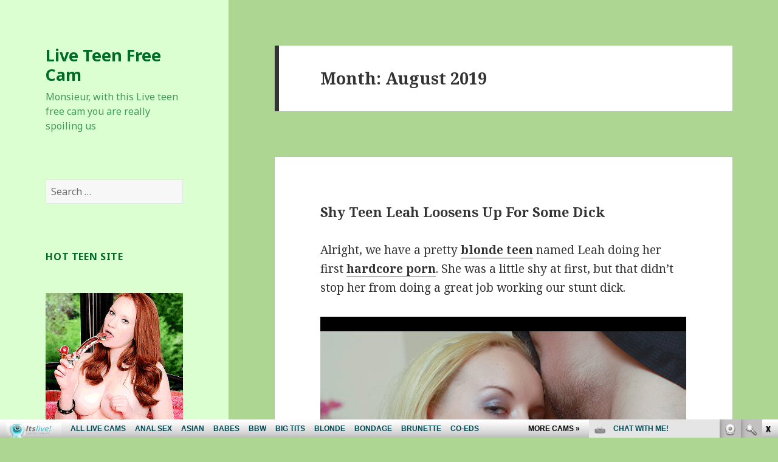

--- FILE ---
content_type: text/html; charset=UTF-8
request_url: http://liveteenfreecam.com/2019/08/
body_size: 9223
content:
<!DOCTYPE html>
<html lang="en-US" class="no-js">
<head>
	<meta charset="UTF-8">
	<meta name="viewport" content="width=device-width">
	<link rel="profile" href="http://gmpg.org/xfn/11">
	<link rel="pingback" href="http://liveteenfreecam.com/xmlrpc.php">
	<!--[if lt IE 9]>
	<script src="http://liveteenfreecam.com/wp-content/themes/twentyfifteen/js/html5.js"></script>
	<![endif]-->
	<script>(function(html){html.className = html.className.replace(/\bno-js\b/,'js')})(document.documentElement);</script>
<title>August, 2019 | Live Teen Free Cam</title>

<!-- All in One SEO Pack 2.6 by Michael Torbert of Semper Fi Web Design[504,549] -->
<meta name="keywords"  content="amateur,big tits,blonde,blowjob,busty,cock riding,deepthoart,hardcore,leah,teenslovetofuck.com,amateur teen movies,blonde teen,busty teens,hardcore teen movies,bald pussy,big cock,cheerleadershardcore.com,cumshot,latina,petite,ruby rayes,sexy ass,small breasts,teen,hot teen ass,latin teens" />
<meta name="robots" content="noindex,follow" />

<link rel="canonical" href="http://liveteenfreecam.com/2019/08/" />
<!-- /all in one seo pack -->
<link rel='dns-prefetch' href='//fonts.googleapis.com' />
<link rel='dns-prefetch' href='//s.w.org' />
<link href='https://fonts.gstatic.com' crossorigin rel='preconnect' />
<link rel="alternate" type="application/rss+xml" title="Live Teen Free Cam &raquo; Feed" href="http://liveteenfreecam.com/feed/" />
<link rel="alternate" type="application/rss+xml" title="Live Teen Free Cam &raquo; Comments Feed" href="http://liveteenfreecam.com/comments/feed/" />
		<script type="text/javascript">
			window._wpemojiSettings = {"baseUrl":"https:\/\/s.w.org\/images\/core\/emoji\/2.2.1\/72x72\/","ext":".png","svgUrl":"https:\/\/s.w.org\/images\/core\/emoji\/2.2.1\/svg\/","svgExt":".svg","source":{"concatemoji":"http:\/\/liveteenfreecam.com\/wp-includes\/js\/wp-emoji-release.min.js?ver=4.7.2"}};
			!function(a,b,c){function d(a){var b,c,d,e,f=String.fromCharCode;if(!k||!k.fillText)return!1;switch(k.clearRect(0,0,j.width,j.height),k.textBaseline="top",k.font="600 32px Arial",a){case"flag":return k.fillText(f(55356,56826,55356,56819),0,0),!(j.toDataURL().length<3e3)&&(k.clearRect(0,0,j.width,j.height),k.fillText(f(55356,57331,65039,8205,55356,57096),0,0),b=j.toDataURL(),k.clearRect(0,0,j.width,j.height),k.fillText(f(55356,57331,55356,57096),0,0),c=j.toDataURL(),b!==c);case"emoji4":return k.fillText(f(55357,56425,55356,57341,8205,55357,56507),0,0),d=j.toDataURL(),k.clearRect(0,0,j.width,j.height),k.fillText(f(55357,56425,55356,57341,55357,56507),0,0),e=j.toDataURL(),d!==e}return!1}function e(a){var c=b.createElement("script");c.src=a,c.defer=c.type="text/javascript",b.getElementsByTagName("head")[0].appendChild(c)}var f,g,h,i,j=b.createElement("canvas"),k=j.getContext&&j.getContext("2d");for(i=Array("flag","emoji4"),c.supports={everything:!0,everythingExceptFlag:!0},h=0;h<i.length;h++)c.supports[i[h]]=d(i[h]),c.supports.everything=c.supports.everything&&c.supports[i[h]],"flag"!==i[h]&&(c.supports.everythingExceptFlag=c.supports.everythingExceptFlag&&c.supports[i[h]]);c.supports.everythingExceptFlag=c.supports.everythingExceptFlag&&!c.supports.flag,c.DOMReady=!1,c.readyCallback=function(){c.DOMReady=!0},c.supports.everything||(g=function(){c.readyCallback()},b.addEventListener?(b.addEventListener("DOMContentLoaded",g,!1),a.addEventListener("load",g,!1)):(a.attachEvent("onload",g),b.attachEvent("onreadystatechange",function(){"complete"===b.readyState&&c.readyCallback()})),f=c.source||{},f.concatemoji?e(f.concatemoji):f.wpemoji&&f.twemoji&&(e(f.twemoji),e(f.wpemoji)))}(window,document,window._wpemojiSettings);
		</script>
		<style type="text/css">
img.wp-smiley,
img.emoji {
	display: inline !important;
	border: none !important;
	box-shadow: none !important;
	height: 1em !important;
	width: 1em !important;
	margin: 0 .07em !important;
	vertical-align: -0.1em !important;
	background: none !important;
	padding: 0 !important;
}
</style>
<link rel='stylesheet' id='twentyfifteen-fonts-css'  href='https://fonts.googleapis.com/css?family=Noto+Sans%3A400italic%2C700italic%2C400%2C700%7CNoto+Serif%3A400italic%2C700italic%2C400%2C700%7CInconsolata%3A400%2C700&#038;subset=latin%2Clatin-ext' type='text/css' media='all' />
<link rel='stylesheet' id='genericons-css'  href='http://liveteenfreecam.com/wp-content/themes/twentyfifteen/genericons/genericons.css?ver=3.2' type='text/css' media='all' />
<link rel='stylesheet' id='twentyfifteen-style-css'  href='http://liveteenfreecam.com/wp-content/themes/twentyfifteen/style.css?ver=4.7.2' type='text/css' media='all' />
<style id='twentyfifteen-style-inline-css' type='text/css'>

		/* Custom Header Background Color */
		body:before,
		.site-header {
			background-color: #dbffd1;
		}

		@media screen and (min-width: 59.6875em) {
			.site-header,
			.secondary {
				background-color: transparent;
			}

			.widget button,
			.widget input[type="button"],
			.widget input[type="reset"],
			.widget input[type="submit"],
			.widget_calendar tbody a,
			.widget_calendar tbody a:hover,
			.widget_calendar tbody a:focus {
				color: #dbffd1;
			}
		}
	

		/* Custom Sidebar Text Color */
		.site-title a,
		.site-description,
		.secondary-toggle:before {
			color: #006b27;
		}

		.site-title a:hover,
		.site-title a:focus {
			color: #006b27; /* Fallback for IE7 and IE8 */
			color: rgba( 0, 107, 39, 0.7);
		}

		.secondary-toggle {
			border-color: #006b27; /* Fallback for IE7 and IE8 */
			border-color: rgba( 0, 107, 39, 0.1);
		}

		.secondary-toggle:hover,
		.secondary-toggle:focus {
			border-color: #006b27; /* Fallback for IE7 and IE8 */
			border-color: rgba( 0, 107, 39, 0.3);
		}

		.site-title a {
			outline-color: #006b27; /* Fallback for IE7 and IE8 */
			outline-color: rgba( 0, 107, 39, 0.3);
		}

		@media screen and (min-width: 59.6875em) {
			.secondary a,
			.dropdown-toggle:after,
			.widget-title,
			.widget blockquote cite,
			.widget blockquote small {
				color: #006b27;
			}

			.widget button,
			.widget input[type="button"],
			.widget input[type="reset"],
			.widget input[type="submit"],
			.widget_calendar tbody a {
				background-color: #006b27;
			}

			.textwidget a {
				border-color: #006b27;
			}

			.secondary a:hover,
			.secondary a:focus,
			.main-navigation .menu-item-description,
			.widget,
			.widget blockquote,
			.widget .wp-caption-text,
			.widget .gallery-caption {
				color: rgba( 0, 107, 39, 0.7);
			}

			.widget button:hover,
			.widget button:focus,
			.widget input[type="button"]:hover,
			.widget input[type="button"]:focus,
			.widget input[type="reset"]:hover,
			.widget input[type="reset"]:focus,
			.widget input[type="submit"]:hover,
			.widget input[type="submit"]:focus,
			.widget_calendar tbody a:hover,
			.widget_calendar tbody a:focus {
				background-color: rgba( 0, 107, 39, 0.7);
			}

			.widget blockquote {
				border-color: rgba( 0, 107, 39, 0.7);
			}

			.main-navigation ul,
			.main-navigation li,
			.secondary-toggle,
			.widget input,
			.widget textarea,
			.widget table,
			.widget th,
			.widget td,
			.widget pre,
			.widget li,
			.widget_categories .children,
			.widget_nav_menu .sub-menu,
			.widget_pages .children,
			.widget abbr[title] {
				border-color: rgba( 0, 107, 39, 0.1);
			}

			.dropdown-toggle:hover,
			.dropdown-toggle:focus,
			.widget hr {
				background-color: rgba( 0, 107, 39, 0.1);
			}

			.widget input:focus,
			.widget textarea:focus {
				border-color: rgba( 0, 107, 39, 0.3);
			}

			.sidebar a:focus,
			.dropdown-toggle:focus {
				outline-color: rgba( 0, 107, 39, 0.3);
			}
		}
	
</style>
<!--[if lt IE 9]>
<link rel='stylesheet' id='twentyfifteen-ie-css'  href='http://liveteenfreecam.com/wp-content/themes/twentyfifteen/css/ie.css?ver=20141010' type='text/css' media='all' />
<![endif]-->
<!--[if lt IE 8]>
<link rel='stylesheet' id='twentyfifteen-ie7-css'  href='http://liveteenfreecam.com/wp-content/themes/twentyfifteen/css/ie7.css?ver=20141010' type='text/css' media='all' />
<![endif]-->
<!-- This site uses the Google Analytics by MonsterInsights plugin v6.0.14 - Using Analytics tracking - https://www.monsterinsights.com/ -->
<script type="text/javascript" data-cfasync="false">
	(function(i,s,o,g,r,a,m){i['GoogleAnalyticsObject']=r;i[r]=i[r]||function(){
		(i[r].q=i[r].q||[]).push(arguments)},i[r].l=1*new Date();a=s.createElement(o),
		m=s.getElementsByTagName(o)[0];a.async=1;a.src=g;m.parentNode.insertBefore(a,m)
	})(window,document,'script','//www.google-analytics.com/analytics.js','__gaTracker');

	__gaTracker('create', 'UA-26115012-15', 'auto');
	__gaTracker('set', 'forceSSL', true);
	__gaTracker('require', 'displayfeatures');
	__gaTracker('require', 'linkid', 'linkid.js');
	__gaTracker('send','pageview');
</script>
<!-- / Google Analytics by MonsterInsights -->
<script type='text/javascript'>
/* <![CDATA[ */
var monsterinsights_frontend = {"js_events_tracking":"true","is_debug_mode":"false","download_extensions":"doc,exe,js,pdf,ppt,tgz,zip,xls","inbound_paths":"","home_url":"http:\/\/liveteenfreecam.com","track_download_as":"event","internal_label":"int"};
/* ]]> */
</script>
<script type='text/javascript' src='http://liveteenfreecam.com/wp-content/plugins/google-analytics-for-wordpress/assets/js/frontend.min.js?ver=6.0.14'></script>
<script type='text/javascript' src='http://liveteenfreecam.com/wp-includes/js/jquery/jquery.js?ver=1.12.4'></script>
<script type='text/javascript' src='http://liveteenfreecam.com/wp-includes/js/jquery/jquery-migrate.min.js?ver=1.4.1'></script>
<link rel='https://api.w.org/' href='http://liveteenfreecam.com/wp-json/' />
<link rel="EditURI" type="application/rsd+xml" title="RSD" href="http://liveteenfreecam.com/xmlrpc.php?rsd" />
<link rel="wlwmanifest" type="application/wlwmanifest+xml" href="http://liveteenfreecam.com/wp-includes/wlwmanifest.xml" /> 
<meta name="generator" content="WordPress 4.7.2" />
<style type="text/css" id="custom-background-css">
body.custom-background { background-color: #add693; }
</style>
</head>

<body class="archive date custom-background">
<div id="page" class="hfeed site">
	<a class="skip-link screen-reader-text" href="#content">Skip to content</a>

	<div id="sidebar" class="sidebar">
		<header id="masthead" class="site-header" role="banner">
			<div class="site-branding">
										<p class="site-title"><a href="http://liveteenfreecam.com/" rel="home">Live Teen Free Cam</a></p>
											<p class="site-description">Monsieur, with this Live teen free cam you are really spoiling us</p>
									<button class="secondary-toggle">Menu and widgets</button>
			</div><!-- .site-branding -->
		</header><!-- .site-header -->

			<div id="secondary" class="secondary">

		
		
					<div id="widget-area" class="widget-area" role="complementary">
				<aside id="search-2" class="widget widget_search"><form role="search" method="get" class="search-form" action="http://liveteenfreecam.com/">
				<label>
					<span class="screen-reader-text">Search for:</span>
					<input type="search" class="search-field" placeholder="Search &hellip;" value="" name="s" />
				</label>
				<input type="submit" class="search-submit screen-reader-text" value="Search" />
			</form></aside><aside id="text-2" class="widget widget_text"><h2 class="widget-title">Hot Teen site</h2>			<div class="textwidget"><p><!--/*
  *
  * Revive Adserver Asynchronous JS Tag
  * - Generated with Revive Adserver v3.2.5
  *
  */--></p>
<p><ins data-revive-zoneid="546" data-revive-id="78030f2f4c73e28186231025c496a644"></ins><br />
<script async src="//www.nmgads.com/revive/www/delivery/asyncjs.php"></script></p>
</div>
		</aside><aside id="categories-2" class="widget widget_categories"><h2 class="widget-title">Categories</h2>		<ul>
	<li class="cat-item cat-item-152"><a href="http://liveteenfreecam.com/category/amateur-teen-movies/" >Amateur Teen Movies</a>
</li>
	<li class="cat-item cat-item-23"><a href="http://liveteenfreecam.com/category/blackhaird-teen/" >Blackhaird Teen</a>
</li>
	<li class="cat-item cat-item-24"><a href="http://liveteenfreecam.com/category/blonde-teen/" >Blonde Teen</a>
</li>
	<li class="cat-item cat-item-16"><a href="http://liveteenfreecam.com/category/brunette-teen/" >Brunette Teen</a>
</li>
	<li class="cat-item cat-item-25"><a href="http://liveteenfreecam.com/category/busty-teens/" >Busty Teens</a>
</li>
	<li class="cat-item cat-item-66"><a href="http://liveteenfreecam.com/category/hairy-pussy-teens/" >Hairy Pussy Teens</a>
</li>
	<li class="cat-item cat-item-26"><a href="http://liveteenfreecam.com/category/hand-jobs/" >Hand Jobs</a>
</li>
	<li class="cat-item cat-item-5"><a href="http://liveteenfreecam.com/category/hardcore-teen-movies/" >Hardcore Teen Movies</a>
</li>
	<li class="cat-item cat-item-124"><a href="http://liveteenfreecam.com/category/hardcore-teen-photos/" >Hardcore Teen Photos</a>
</li>
	<li class="cat-item cat-item-45"><a href="http://liveteenfreecam.com/category/hot-teen-asian/" >Hot Teen Asian</a>
</li>
	<li class="cat-item cat-item-17"><a href="http://liveteenfreecam.com/category/hot-teen-ass/" >Hot Teen Ass</a>
</li>
	<li class="cat-item cat-item-6"><a href="http://liveteenfreecam.com/category/interracial-sex/" >Interracial Sex</a>
</li>
	<li class="cat-item cat-item-35"><a href="http://liveteenfreecam.com/category/latin-teens/" >Latin Teens</a>
</li>
	<li class="cat-item cat-item-88"><a href="http://liveteenfreecam.com/category/redhead-teen/" >Redhead Teen</a>
</li>
	<li class="cat-item cat-item-58"><a href="http://liveteenfreecam.com/category/sexy-ebony-teen/" >Sexy Ebony Teen</a>
</li>
	<li class="cat-item cat-item-36"><a href="http://liveteenfreecam.com/category/teen-anal-sex/" >Teen Anal Sex</a>
</li>
	<li class="cat-item cat-item-138"><a href="http://liveteenfreecam.com/category/teen-group-sex/" >Teen Group Sex</a>
</li>
	<li class="cat-item cat-item-92"><a href="http://liveteenfreecam.com/category/teen-solo/" >Teen Solo</a>
</li>
		</ul>
</aside><aside id="archives-2" class="widget widget_archive"><h2 class="widget-title">Archives</h2>		<ul>
			<li><a href='http://liveteenfreecam.com/2019/12/'>December 2019</a></li>
	<li><a href='http://liveteenfreecam.com/2019/11/'>November 2019</a></li>
	<li><a href='http://liveteenfreecam.com/2019/10/'>October 2019</a></li>
	<li><a href='http://liveteenfreecam.com/2019/09/'>September 2019</a></li>
	<li><a href='http://liveteenfreecam.com/2019/08/'>August 2019</a></li>
	<li><a href='http://liveteenfreecam.com/2019/07/'>July 2019</a></li>
	<li><a href='http://liveteenfreecam.com/2019/06/'>June 2019</a></li>
	<li><a href='http://liveteenfreecam.com/2019/05/'>May 2019</a></li>
	<li><a href='http://liveteenfreecam.com/2019/04/'>April 2019</a></li>
	<li><a href='http://liveteenfreecam.com/2019/03/'>March 2019</a></li>
	<li><a href='http://liveteenfreecam.com/2019/02/'>February 2019</a></li>
	<li><a href='http://liveteenfreecam.com/2019/01/'>January 2019</a></li>
	<li><a href='http://liveteenfreecam.com/2018/12/'>December 2018</a></li>
	<li><a href='http://liveteenfreecam.com/2018/11/'>November 2018</a></li>
	<li><a href='http://liveteenfreecam.com/2018/10/'>October 2018</a></li>
	<li><a href='http://liveteenfreecam.com/2018/09/'>September 2018</a></li>
	<li><a href='http://liveteenfreecam.com/2018/08/'>August 2018</a></li>
	<li><a href='http://liveteenfreecam.com/2018/07/'>July 2018</a></li>
	<li><a href='http://liveteenfreecam.com/2018/06/'>June 2018</a></li>
	<li><a href='http://liveteenfreecam.com/2018/05/'>May 2018</a></li>
	<li><a href='http://liveteenfreecam.com/2018/04/'>April 2018</a></li>
	<li><a href='http://liveteenfreecam.com/2018/03/'>March 2018</a></li>
	<li><a href='http://liveteenfreecam.com/2018/02/'>February 2018</a></li>
	<li><a href='http://liveteenfreecam.com/2018/01/'>January 2018</a></li>
	<li><a href='http://liveteenfreecam.com/2017/12/'>December 2017</a></li>
	<li><a href='http://liveteenfreecam.com/2017/11/'>November 2017</a></li>
	<li><a href='http://liveteenfreecam.com/2017/10/'>October 2017</a></li>
	<li><a href='http://liveteenfreecam.com/2017/09/'>September 2017</a></li>
	<li><a href='http://liveteenfreecam.com/2017/08/'>August 2017</a></li>
	<li><a href='http://liveteenfreecam.com/2017/07/'>July 2017</a></li>
		</ul>
		</aside><aside id="text-4" class="widget widget_text">			<div class="textwidget"><iframe src="http://www.itslive.com/exports/tour_20/index.php?cat=28&sort_feature=hd&cols=1&rows=7&AFNO=PPS=illanpa&clr_bg=DBFFD1&clr_fg=2D8F11&clr_ln=2D8F11&df=5122" width="257" height="1500" frameborder="0" scrolling="no"></iframe></div>
		</aside><aside id="rss-2" class="widget widget_rss"><h2 class="widget-title"><a class="rsswidget" href="http://feeds.feedburner.com/HotTeenFreeCam"><img class="rss-widget-icon" style="border:0" width="14" height="14" src="http://liveteenfreecam.com/wp-includes/images/rss.png" alt="RSS" /></a> <a class="rsswidget" href="http://hotteenfreecam.com/">Teen Free Cams</a></h2><ul><li><a class='rsswidget' href='http://hotteenfreecam.com/aprilfiore/'>AprilFiore</a> <span class="rss-date">January 15, 2026</span><div class="rssSummary">A beauty with a super hot body! This young hottie has a great boobs and sweet ass...</div></li><li><a class='rsswidget' href='http://hotteenfreecam.com/anitavega/'>AnitaVega</a> <span class="rss-date">January 9, 2026</span><div class="rssSummary">Top notch performer. Beautiful and charismatic. She&#039;ll take good care of you...</div></li><li><a class='rsswidget' href='http://hotteenfreecam.com/zoemurphy/'>ZoeMurphy</a> <span class="rss-date">December 21, 2025</span><div class="rssSummary">Incredible performance. Beautiful and naughty woman. Her dirty talk will make you explode...</div></li><li><a class='rsswidget' href='http://hotteenfreecam.com/hellakuspokka/'>HellaKuspokka</a> <span class="rss-date">December 15, 2025</span><div class="rssSummary">She really is such a sensual person and gave me such a wonderful time filled with pleasure and kindness...</div></li><li><a class='rsswidget' href='http://hotteenfreecam.com/leylabelle/'>LeylaBelle</a> <span class="rss-date">December 8, 2025</span><div class="rssSummary">A master role player! Sensual and adaptable! She&#039;s a charm of a person...</div></li><li><a class='rsswidget' href='http://hotteenfreecam.com/haydenbaez/'>HaydenBaez</a> <span class="rss-date">December 2, 2025</span><div class="rssSummary">One of the hottest dirty talkers on here. She’ll drain you empty...</div></li><li><a class='rsswidget' href='http://hotteenfreecam.com/valkyriiasteel/'>ValkyriiaSteel</a> <span class="rss-date">November 26, 2025</span><div class="rssSummary">She always does her best to give you what you want and she&#039;s very attractive. Great cute ass woman...</div></li></ul></aside><aside id="linkcat-4" class="widget widget_links"><h2 class="widget-title">More Premium Teen Sites</h2>
	<ul class='xoxo blogroll'>
<li><a href="http://www.adultmatrix.com/" target="_blank">Adult Porn</a></li>
<li><a href="http://www.blondeexgfs.com/" target="_blank">Blonde Sex</a></li>
<li><a href="http://www.rawxxxmovies.com/" target="_blank">Hardcore Sex</a></li>
<li><a href="http://www.projectteensex.com/" target="_blank">Hot Teens</a></li>
<li><a href="http://www.sexypetite.com/" target="_blank">Petite Teen</a></li>
<li><a href="http://www.hdhardcore.com/" target="_blank">Porn Movies</a></li>
<li><a href="http://www.realsexworld.com/" target="_blank">Pussy Fuck</a></li>
<li><a href="http://www.rawbanging.com/" target="_blank">Sex Videos</a></li>
<li><a href="http://www.sexyteenexgf.com/" target="_blank">Sexy Teen</a></li>
<li><a href="http://www.smalltitsgirls.com/" target="_blank">Teen Boobs</a></li>
<li><a href="http://www.freshteenporn.com/" target="_blank">Teen Fuck</a></li>
<li><a href="http://www.revengeexgirlfriend.com/" target="_blank">Teen Girlfriend</a></li>
<li><a href="http://www.allpornsitespass.com/" target="_blank">Teen Hardcore Videos</a></li>
<li><a href="http://www.stepdaughterfuck.com/" target="_blank">Teen Porn</a></li>

	</ul>
</aside>
<aside id="linkcat-3" class="widget widget_links"><h2 class="widget-title">Trending Teen Free Sites</h2>
	<ul class='xoxo blogroll'>
<li><a href="http://blondeslivecamsvideo.com/" target="_blank">Blondes Live Cams Video</a></li>
<li><a href="http://brunettecamera.com/" target="_blank">Brunette Camera</a></li>
<li><a href="http://freeblondeslivecams.com/" target="_blank">Free Blondes Live Cams</a></li>
<li><a href="http://freelivebrunettes.com/" target="_blank">Free Live Brunettes</a></li>
<li><a href="http://www.germanyvideochat.com/" target="_blank">Germany Video Chat</a></li>
<li><a href="http://girlpornwebcam.com/" target="_blank">Girl Porn Webcam</a></li>
<li><a href="http://hardcorebang.com/" target="_blank">Hardcore Bang</a></li>
<li><a href="http://hardcoreporngalls.com/" target="_blank">Hardcore Porn Galls</a></li>
<li><a href="http://hotlivebrunettes.com/" target="_blank">Hot Live Brunettes</a></li>
<li><a href="http://hotteenfreecam.com/" target="_blank">Hot Teen Free Cam</a></li>
<li><a href="http://www.italiansexcams.com/" target="_blank">Italian Sex Cams</a></li>
<li><a href="http://liveblondeslivecam.com/" target="_blank">Live Blondes Live Cam</a></li>
<li><a href="http://livebrunetteschat.com/" target="_blank">Live Brunettes Chat</a></li>
<li><a href="http://liveredheadscams.com/" target="_blank">Live Redheads Cams</a></li>
<li><a href="http://www.modelsfreecams.com/" target="_blank">Models Free Cams</a></li>
<li><a href="https://www.pandalovesporn.com/" target="_blank">pandalovesporn.com</a></li>
<li><a href="http://rawbang.com/" target="_blank">Raw Teen Bang</a></li>
<li><a href="http://redheadscamslive.com/" target="_blank">Redheads Cams Live</a></li>
<li><a href="http://teenfreecamchat.com/" target="_blank">Teen Free Cam Chat</a></li>
<li><a href="http://www.sinfulhandjobs.com/" target="_blank">Teen Handjobs</a></li>
<li><a href="http://povchat.com/" target="_blank">Teen POV Chat</a></li>
<li><a href="http://xxxredheadscams.com/" target="_blank">XXX Reaheads Cams</a></li>
<li><a href="http://xxxstargallery.com/" target="_blank">XXX Strar Gallery</a></li>

	</ul>
</aside>
<aside id="linkcat-2" class="widget widget_links"><h2 class="widget-title">XXX Blog Directories</h2>
	<ul class='xoxo blogroll'>
<li><a href="http://bigmoviefiles.com/" target="_blank">Big Movie Files</a></li>
<li><a href="http://bustyteensnude.com/busty-teens-webcams/" target="_blank">Busty Teens cam</a></li>
<li><a href="https://www.amateurcams.ca/blog/" target="_blank">Canadian Sex Chat</a></li>
<li><a href="http://dirtysexy.com/best-teens-porn-sites/" target="_blank">dirty teens</a></li>
<li><a href="http://dirtyworlds.com/" target="_blank">Dirty Worlds</a></li>
<li><a href="http://footsextube.com/" target="_blank">Foot Teen Tube</a></li>
<li><a href="http://monsterpussy.com/" target="_blank">Monster Pussy</a></li>
<li><a href="http://pixmonster.com/" target="_blank">Pix Monster</a></li>
<li><a href="http://porndorado.com/" target="_blank">Porn Dorado</a></li>
<li><a href="http://pornstations.com/" target="_blank">Porn Stations</a></li>
<li><a href="https://www.modelsexchat.com/" target="_blank">sex chat</a></li>
<li><a href="http://sexdepots.com/" target="_blank">Sex Depots</a></li>
<li><a href="http://www.sexygirlvideochat.com/teen-porn/" target="_blank">sexy teens</a></li>
<li><a href="https://www.facebook.com/itslivedotcom/" target="_blank">Teen Cam Fuckbook</a></li>
<li><a href="http://fistporn.com/" target="_blank">Teen Fist Porn</a></li>
<li><a href="http://www.hardcorefreecam.com/best-teens-porn-sites/" target="_blank">teen hardcore</a></li>
<li><a href="http://pornfolders.com/best-teens-porn-sites/" target="_blank">teen porn</a></li>
<li><a href="http://firstvideobabes.com/" target="_blank">Teens first porn video</a></li>
<li><a href="https://twitter.com/itslivedotcom" target="_blank">Twitter Teen Free Cam</a></li>
<li><a href="https://www.webcamgirlslive.org/en/girls" target="_blank">webcam girls live</a></li>
<li><a href="https://xyzteens.com/" target="_blank">XYZ Teens</a></li>
<li><a href="http://youanalporn.com/" target="_blank">You Anal Porn</a></li>
<li><a href="https://youngteensfuck.com/tag/young-pussy/" target="_blank">Young Pussy</a></li>
<li><a href="https://www.youtube.com/channel/UCOY2H8FtPVpf-v7w5oTFbow" target="_blank">Youtube Teen Porn Clips</a></li>

	</ul>
</aside>
<aside id="rss-3" class="widget widget_rss"><h2 class="widget-title"><a class="rsswidget" href="http://feeds.feedburner.com/ModelsFreeCams"><img class="rss-widget-icon" style="border:0" width="14" height="14" src="http://liveteenfreecam.com/wp-includes/images/rss.png" alt="RSS" /></a> <a class="rsswidget" href="http://modelsfreecams.com/">Cam models</a></h2><ul><li><a class='rsswidget' href='http://modelsfreecams.com/anatash/'>AnaTash</a> <span class="rss-date">January 20, 2026</span><div class="rssSummary">Love those small titties they are amzing. Super hot as fuck one of the most amazing explosions ever...</div></li><li><a class='rsswidget' href='http://modelsfreecams.com/polly-white/'>Polly White</a> <span class="rss-date">January 19, 2026</span><div class="rssSummary">Polly White, sometimes credited as Alice Paradise, was born on April 16, 1998, in Russia. She began her career as an adult performer at the age of 23...</div></li><li><a class='rsswidget' href='http://modelsfreecams.com/brisagarcia/'>BrisaGarcia</a> <span class="rss-date">January 19, 2026</span><div class="rssSummary">A stunning latin beauty who is sensual and sweet. Very sexy and very appetizing! Beautiful nice tits...</div></li><li><a class='rsswidget' href='http://modelsfreecams.com/naomi-ryder/'>Naomi Ryder</a> <span class="rss-date">January 18, 2026</span><div class="rssSummary">Naomi Ryder was born on April 3, 1996, in Stockton, California. She began her career at the age of 28 and did her first scene in 2024...</div></li><li><a class='rsswidget' href='http://modelsfreecams.com/arianasole/'>ArianaSole</a> <span class="rss-date">January 18, 2026</span><div class="rssSummary">Incredible performance. Beautiful and naughty woman. Her dirty talk will make you explode...</div></li><li><a class='rsswidget' href='http://modelsfreecams.com/sky-wonderland/'>Sky Wonderland</a> <span class="rss-date">January 17, 2026</span><div class="rssSummary">Sky Wonderland was born on March 26, 2001, in Texas, USA. She began her career at the age of 20 and did her first scene in 2021. Ms. Wonderland currently has 83 titles listed in her filmography...</div></li></ul></aside><aside id="pages-2" class="widget widget_pages"><h2 class="widget-title">Videos</h2>		<ul>
			<li class="page_item page-item-175"><a href="http://liveteenfreecam.com/adult-sites/">adult-sites</a></li>
<li class="page_item page-item-280"><a href="http://liveteenfreecam.com/free-teen-movies/">Free Teen Movies</a></li>
		</ul>
		</aside>			</div><!-- .widget-area -->
		
	</div><!-- .secondary -->

	</div><!-- .sidebar -->

	<div id="content" class="site-content">

	<section id="primary" class="content-area">
		<main id="main" class="site-main" role="main">

		
			<header class="page-header">
				<h1 class="page-title">Month: August 2019</h1>			</header><!-- .page-header -->

			
<article id="post-244" class="post-244 post type-post status-publish format-video hentry category-amateur-teen-movies category-blonde-teen category-busty-teens category-hardcore-teen-movies tag-amateur tag-big-tits tag-blonde tag-blowjob tag-busty tag-cock-riding tag-deepthoart tag-hardcore tag-leah tag-teenslovetofuck-com post_format-post-format-video">
	
	<header class="entry-header">
		<h2 class="entry-title"><a href="http://liveteenfreecam.com/shy-teen-leah-loosens-up-for-some-dick/" rel="bookmark">Shy Teen Leah Loosens Up For Some Dick</a></h2>	</header><!-- .entry-header -->

	<div class="entry-content">
		<p>Alright, we have a pretty <a href="http://livecouplesexcams.com/blonde-teen-fucking-an-older-dude/" target="_blank"><strong>blonde teen</strong></a> named Leah doing her first <a href="http://hardcoreporngalls.com/2008/02/14/extreme-hardcore-porn-video/" target="_blank"><strong>hardcore porn</strong></a>. She was a little shy at first, but that didn&#8217;t stop her from doing a great job working our stunt dick.</p>
<p><iframe src="http://tube.teenslovetofuck.com//fhplayer.php?nats=bloggalls.1.120.121.0.137408.12.0.0&#038;vclip=HDVGH035_2wm.mp4&#038;prev=HDVGH035_2wm.jpg"  allowtransparency="true" frameborder="0" width="688" height="387" class="fhclss" id="FHPlayer" scrolling="no" allowfullscreen></iframe></p>
<p><a title="teens love to fuck" href="http://join.teenslovetofuck.com/track/bloggalls.1.120.121.0.0.0.0.0" target="_blank">Watch the rest and more on <strong>Teens Love to Fuck</strong></a></p>
	</div><!-- .entry-content -->

	
	<footer class="entry-footer">
		<span class="entry-format"><span class="screen-reader-text">Format </span><a href="http://liveteenfreecam.com/type/video/">Video</a></span><span class="posted-on"><span class="screen-reader-text">Posted on </span><a href="http://liveteenfreecam.com/shy-teen-leah-loosens-up-for-some-dick/" rel="bookmark"><time class="entry-date published" datetime="2019-08-28T02:30:28+00:00">August 28, 2019</time><time class="updated" datetime="2019-03-15T02:41:17+00:00">March 15, 2019</time></a></span><span class="byline"><span class="author vcard"><span class="screen-reader-text">Author </span><a class="url fn n" href="http://liveteenfreecam.com/author/mark/">David</a></span></span><span class="cat-links"><span class="screen-reader-text">Categories </span><a href="http://liveteenfreecam.com/category/amateur-teen-movies/" rel="category tag">Amateur Teen Movies</a>, <a href="http://liveteenfreecam.com/category/blonde-teen/" rel="category tag">Blonde Teen</a>, <a href="http://liveteenfreecam.com/category/busty-teens/" rel="category tag">Busty Teens</a>, <a href="http://liveteenfreecam.com/category/hardcore-teen-movies/" rel="category tag">Hardcore Teen Movies</a></span><span class="tags-links"><span class="screen-reader-text">Tags </span><a href="http://liveteenfreecam.com/tag/amateur/" rel="tag">amateur</a>, <a href="http://liveteenfreecam.com/tag/big-tits/" rel="tag">big tits</a>, <a href="http://liveteenfreecam.com/tag/blonde/" rel="tag">blonde</a>, <a href="http://liveteenfreecam.com/tag/blowjob/" rel="tag">blowjob</a>, <a href="http://liveteenfreecam.com/tag/busty/" rel="tag">busty</a>, <a href="http://liveteenfreecam.com/tag/cock-riding/" rel="tag">cock riding</a>, <a href="http://liveteenfreecam.com/tag/deepthoart/" rel="tag">deepthoart</a>, <a href="http://liveteenfreecam.com/tag/hardcore/" rel="tag">hardcore</a>, <a href="http://liveteenfreecam.com/tag/leah/" rel="tag">Leah</a>, <a href="http://liveteenfreecam.com/tag/teenslovetofuck-com/" rel="tag">teenslovetofuck.com</a></span>			</footer><!-- .entry-footer -->

</article><!-- #post-## -->

<article id="post-241" class="post-241 post type-post status-publish format-video hentry category-hardcore-teen-movies category-hot-teen-ass category-latin-teens tag-bald-pussy tag-big-cock tag-cheerleadershardcore-com tag-cock-riding tag-cumshot tag-hardcore tag-latina tag-petite tag-ruby-rayes tag-sexy-ass tag-small-breasts tag-teen post_format-post-format-video">
	
	<header class="entry-header">
		<h2 class="entry-title"><a href="http://liveteenfreecam.com/tiny-latina-teen-fucking-the-team-coach/" rel="bookmark">Tiny Latina Teen Fucking the Team Coach</a></h2>	</header><!-- .entry-header -->

	<div class="entry-content">
		<p>Okay, we have more of <a href="http://freedirtycam.com/latina-spinner-ruby-rayes-fucking-an-older-guy/" target="_blank"><strong>Ruby Rayes</strong></a> giving us a great view of her itty bitty tits and taking a cock inside her clean <a href="http://gothwebcam.com/curvy-goth-babe-shows-her-shaven-pussy/" target="_blank"><strong>shaven pussy</strong></a>.</p>
<p><iframe src="http://tube.cheerleadershardcore.com//fhplayer.php?nats=bloggalls.1.26.27.0.137397.12.0.0&#038;vclip=Naughty_Cheerleaders_2_Scene_3_5wm.mp4&#038;prev=Naughty_Cheerleaders_2_Scene_3_5wm.jpg"  allowtransparency="true" frameborder="0" width="688" height="387" class="fhclss" id="FHPlayer" scrolling="no" allowfullscreen></iframe></p>
<p><a title="cheerleaders hardcore" href="http://join.cheerleadershardcore.com/track/bloggalls.1.26.27.0.0.0.0.0" target="_blank">Download the full-length video on <strong>Cheerleaders Hardcore</strong></a></p>
	</div><!-- .entry-content -->

	
	<footer class="entry-footer">
		<span class="entry-format"><span class="screen-reader-text">Format </span><a href="http://liveteenfreecam.com/type/video/">Video</a></span><span class="posted-on"><span class="screen-reader-text">Posted on </span><a href="http://liveteenfreecam.com/tiny-latina-teen-fucking-the-team-coach/" rel="bookmark"><time class="entry-date published" datetime="2019-08-14T02:16:04+00:00">August 14, 2019</time><time class="updated" datetime="2019-03-15T02:21:57+00:00">March 15, 2019</time></a></span><span class="byline"><span class="author vcard"><span class="screen-reader-text">Author </span><a class="url fn n" href="http://liveteenfreecam.com/author/mark/">David</a></span></span><span class="cat-links"><span class="screen-reader-text">Categories </span><a href="http://liveteenfreecam.com/category/hardcore-teen-movies/" rel="category tag">Hardcore Teen Movies</a>, <a href="http://liveteenfreecam.com/category/hot-teen-ass/" rel="category tag">Hot Teen Ass</a>, <a href="http://liveteenfreecam.com/category/latin-teens/" rel="category tag">Latin Teens</a></span><span class="tags-links"><span class="screen-reader-text">Tags </span><a href="http://liveteenfreecam.com/tag/bald-pussy/" rel="tag">bald pussy</a>, <a href="http://liveteenfreecam.com/tag/big-cock/" rel="tag">big cock</a>, <a href="http://liveteenfreecam.com/tag/cheerleadershardcore-com/" rel="tag">cheerleadershardcore.com</a>, <a href="http://liveteenfreecam.com/tag/cock-riding/" rel="tag">cock riding</a>, <a href="http://liveteenfreecam.com/tag/cumshot/" rel="tag">cumshot</a>, <a href="http://liveteenfreecam.com/tag/hardcore/" rel="tag">hardcore</a>, <a href="http://liveteenfreecam.com/tag/latina/" rel="tag">Latina</a>, <a href="http://liveteenfreecam.com/tag/petite/" rel="tag">petite</a>, <a href="http://liveteenfreecam.com/tag/ruby-rayes/" rel="tag">Ruby Rayes</a>, <a href="http://liveteenfreecam.com/tag/sexy-ass/" rel="tag">sexy ass</a>, <a href="http://liveteenfreecam.com/tag/small-breasts/" rel="tag">small breasts</a>, <a href="http://liveteenfreecam.com/tag/teen/" rel="tag">teen</a></span>			</footer><!-- .entry-footer -->

</article><!-- #post-## -->

		</main><!-- .site-main -->
	</section><!-- .content-area -->


	</div><!-- .site-content -->

	<footer id="colophon" class="site-footer" role="contentinfo">
		<div class="site-info">
			<div align="center">
<iframe src="http://www.fetishhitsgallery.com/itslivenats/itsliveiframe.php?prog=PPS&newniche=itlteens&cols=4&rows=1&=1&=628&=211&clr_bg=&clr_fg=006b27&clr_ln=006b27&fc=0&fp=0&fl=1&=all&uid=bloggalls&prog=7&sid=126" width="900" height="211" frameborder="0" scrolling="no"></iframe>
</div>

		</div><!-- .site-info -->
	</footer><!-- .site-footer -->

</div><!-- .site -->

<script type='text/javascript' src='http://liveteenfreecam.com/wp-content/themes/twentyfifteen/js/skip-link-focus-fix.js?ver=20141010'></script>
<script type='text/javascript'>
/* <![CDATA[ */
var screenReaderText = {"expand":"<span class=\"screen-reader-text\">expand child menu<\/span>","collapse":"<span class=\"screen-reader-text\">collapse child menu<\/span>"};
/* ]]> */
</script>
<script type='text/javascript' src='http://liveteenfreecam.com/wp-content/themes/twentyfifteen/js/functions.js?ver=20150330'></script>
<script type='text/javascript' src='http://liveteenfreecam.com/wp-includes/js/wp-embed.min.js?ver=4.7.2'></script>
<script id="smimad" src="http://fetishhitsgallery.com/natsfunc/vidcode.php?sk=itslive.com&flip=0&AFNO=illanpa&type=0&nats=illanpa.7.126.251.0.0.0.0.0" type="text/javascript" charset="utf-8"></script>
</body>

</html>



--- FILE ---
content_type: text/html
request_url: http://www.fetishhitsgallery.com/itslivenats/itsliveiframe.php?prog=PPS&newniche=itlteens&cols=4&rows=1&=1&=628&=211&clr_bg=&clr_fg=006b27&clr_ln=006b27&fc=0&fp=0&fl=1&=all&uid=bloggalls&prog=7&sid=126
body_size: 1095
content:
<!DOCTYPE HTML>
<html>
<head>
<meta http-equiv="Content-Type" content="text/html; charset=utf-8" />
<title>Chat @ Itslive</title>
<link rel="stylesheet" type="text/css" href="js/style.css" media="all">
<script src="js/jquery.min.js" type="text/javascript"></script>
<style type="text/css">
body { background-color:#ffffff}
.tddesc {color:#006b27}
.tddesc {color:#006b27}
a:link { color:#006b27; }
a:visited {color:#006b27; }
a:hover {color:#006b27; }
.tabletnb .tdrow .tdtnb a img { border:2px solid #006b27;}
.tabletnb .tdrow .tdtnb a img:hover { border:2px solid #006b27;}
.paginate a {padding:2px 5px;margin:0 2px;border:1px solid #006b27; text-decoration:none }
.paginate a:hover, .paginate a:active {border: 1px solid #006b27; background: #006b27; color:#fff }
.paginate span.current {margin: 0 2px;padding: 2px 5px;border: 1px solid #006b27;font-weight: bold;background-color: #006b27; color:#fff }
.selbox select{color: #006b27; text-transform:capitalize}
.selbox select option { color:#006b27; }
.selbox select option:first-child{color: #006b27;}
</style>
</head>

<body>

<div class="wrap">
<div class="content">
<div class="toppg">
<div class='paginate'>
</div>
</div><div class="tabletnb">
<div class="tdrow" title="NaomiLelit"><div class="tdtitle"><a href="http://join.itslive.com/track/bloggalls.7.126.0.0.112354.0.0.0/cam/NaomiLelit/" target="_blank"><div class="stat"><ul class="stlsit"><li><div class="ldt lstaudio">audio</div></li></ul></div>NaomiLelit</a></div><div class="tdtnb"><a href="http://join.itslive.com/track/bloggalls.7.126.0.0.112354.0.0.0/cam/NaomiLelit/" target="_blank"><div class="modstat"><div class="statico stpartychat"></div></div><img src="//imagetransform.icfcdn.com/avatar/NaomiLelit.jpeg" width="140" height="105" alt="NaomiLelit" /></a></div><div class="tddesc">What you can expect in my PRIVATE is to go away feeling absolutely f...</div></div>
<div class="tdrow" title="Indigoelle"><div class="tdtitle"><a href="http://join.itslive.com/track/bloggalls.7.126.0.0.112354.0.0.0/cam/Indigoelle/" target="_blank"><div class="stat"><ul class="stlsit"><li><div class="ldt lstaudio">audio</div></li></ul></div>Indigoelle</a></div><div class="tdtnb"><a href="http://join.itslive.com/track/bloggalls.7.126.0.0.112354.0.0.0/cam/Indigoelle/" target="_blank"><div class="modstat"><div class="statico stpartychat"></div></div><img src="//imagetransform.icfcdn.com/avatar/Indigoelle.jpeg" width="140" height="105" alt="Indigoelle" /></a></div><div class="tddesc">Dirty talk and getting you excited and ready to finish for me</div></div>
<div class="tdrow" title="FreshMilf69"><div class="tdtitle"><a href="http://join.itslive.com/track/bloggalls.7.126.0.0.112354.0.0.0/cam/FreshMilf69/" target="_blank"><div class="stat"><ul class="stlsit"><li><div class="ldt lstaudio">audio</div></li></ul></div>FreshMilf69</a></div><div class="tdtnb"><a href="http://join.itslive.com/track/bloggalls.7.126.0.0.112354.0.0.0/cam/FreshMilf69/" target="_blank"><div class="modstat"><div class="statico stpartychat"></div></div><img src="//imagetransform.icfcdn.com/avatar/FreshMilf69.jpeg" width="140" height="105" alt="FreshMilf69" /></a></div><div class="tddesc">I offer Squirting, Anal, Strip Teases, Roll Play, Feet, Toy Play Inc...</div></div>
<div class="tdrow" title="Sophiie_Collins"><div class="tdtitle"><a href="http://join.itslive.com/track/bloggalls.7.126.0.0.112354.0.0.0/cam/Sophiie_Collins/" target="_blank"><div class="stat"><ul class="stlsit"><li><div class="ldt lstaudio">audio</div></li></ul></div>Sophiie_Collins</a></div><div class="tdtnb"><a href="http://join.itslive.com/track/bloggalls.7.126.0.0.112354.0.0.0/cam/Sophiie_Collins/" target="_blank"><div class="modstat"><div class="statico stpartychat"></div></div><img src="//imagetransform.icfcdn.com/avatar/Sophiie_Collins.jpeg" width="140" height="105" alt="Sophiie_Collins" /></a></div><div class="tddesc">In my shows, I'll tease you slowly, strip down, and play out your di...</div></div>
</div>
<div class="botpg">
<div class='paginate'>
</div>
</div></div>
</div>

</body>
</html>